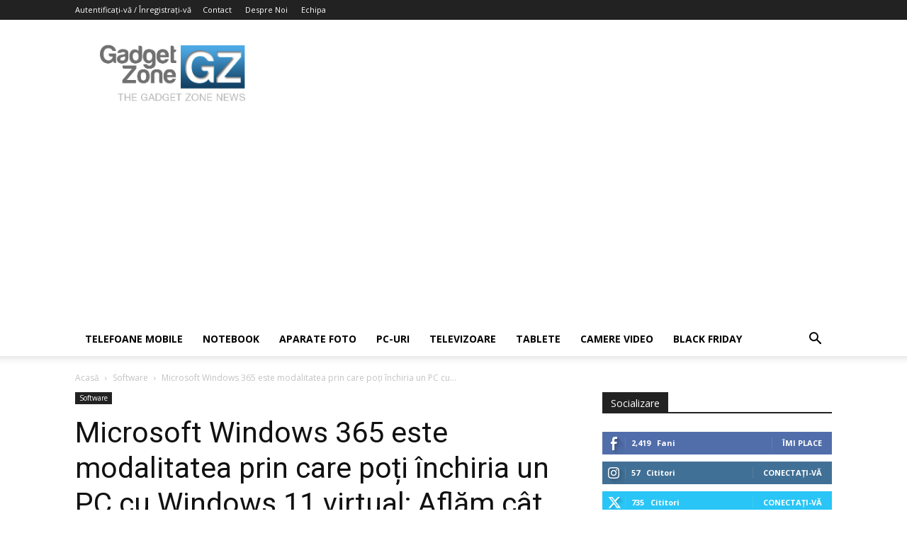

--- FILE ---
content_type: text/html; charset=utf-8
request_url: https://www.google.com/recaptcha/api2/aframe
body_size: 265
content:
<!DOCTYPE HTML><html><head><meta http-equiv="content-type" content="text/html; charset=UTF-8"></head><body><script nonce="FfiIeHcrkavgfPIxbM1eAg">/** Anti-fraud and anti-abuse applications only. See google.com/recaptcha */ try{var clients={'sodar':'https://pagead2.googlesyndication.com/pagead/sodar?'};window.addEventListener("message",function(a){try{if(a.source===window.parent){var b=JSON.parse(a.data);var c=clients[b['id']];if(c){var d=document.createElement('img');d.src=c+b['params']+'&rc='+(localStorage.getItem("rc::a")?sessionStorage.getItem("rc::b"):"");window.document.body.appendChild(d);sessionStorage.setItem("rc::e",parseInt(sessionStorage.getItem("rc::e")||0)+1);localStorage.setItem("rc::h",'1768633262596');}}}catch(b){}});window.parent.postMessage("_grecaptcha_ready", "*");}catch(b){}</script></body></html>